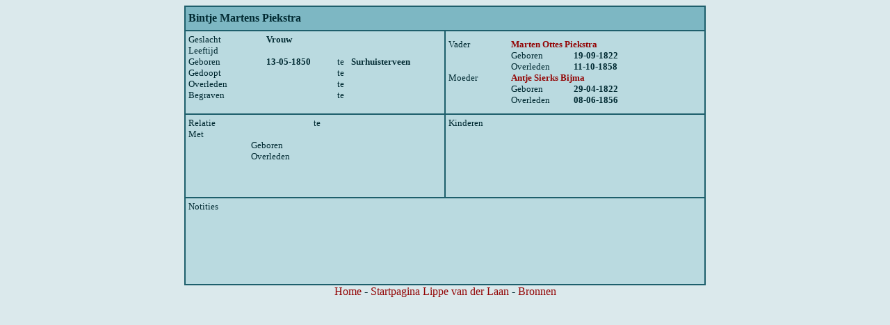

--- FILE ---
content_type: text/html
request_url: https://www.vliegvanderlaan.nl/vanderLaan/piekstra_bintje_martens_1075925043.html
body_size: 3972
content:
<HTML>
<HEAD>
<TITLE>Persoonskaart Bintje Martens  Piekstra</TITLE>
<STYLE>
body 	{ font-family: Tahoma; background: #DBE9EC; color:#012A32; 	
scrollbar-3dlight-color : #CCCCCC;
scrollbar-arrow-color : #FFFFFF;
scrollbar-track-color : #BADAE0;
scrollbar-darkshadow-color : #012A32;
scrollbar-face-color : #1E5F6C;
scrollbar-highlight-color : #CCCCCC;
scrollbar-shadow-color : #1E5F6C;}

p       { font-family: Tahoma; font-size: 10pt; font-weight: bold; }
td      { font-family: Tahoma; font-size: 10pt; }
a       { color: #930505; text-decoration: none; }

</STYLE>
</HEAD>
<BASE TARGET="frame_rechts">
<SCRIPT type="Text/JavaScript" language="JavaScript">
<!--
var kindnummer = 1;
//-->
</SCRIPT>
<DIV align="center">
<TABLE width="750" border="1" bordercolor="#1E5F6C" bgcolor="#BADAE0" cellspacing="0" cellpadding="4">
<TR>
<TD colspan="2" height="35" bgcolor="#7DB7C3">
<TABLE width="100%" border="0" cellspacing="0" cellpadding="0">
<TR>
<TD width="658">
<P style="font-size: 12pt;">Bintje Martens   Piekstra
</P>
</TD>
<TD align="right"><P></P></TD>
</TR>
</TABLE>
</TD>
</TR>
<TR>
<TD width="50%" height="120" valign="top">
<TABLE width="100%" border="0" cellspacing="0" cellpadding="0">
<TR>
<TD>Geslacht</TD>
<TD colspan="3">
<SCRIPT type="Text/JavaScript" language="JavaScript">
<!--
var geslacht = "V"
if      ( geslacht == "M" ) { geslacht = "Man"   ; }
else if ( geslacht == "V" ) { geslacht = "Vrouw" ; }
else                        { geslacht = ""      ; }
document.writeln("<strong>" + geslacht + "</strong>");
//-->
</SCRIPT>
</TD>
</TR>
<TR>
<TD>Leeftijd</TD>
<TD colspan="3"><P></P></TD>
</TR>
<TR>
<TD> </TD>
</TR>
<TR>
<TD width="150">Geboren</TD>
<TD width="150"><P>13-05-1850</P></TD>
<TD width="25">te</TD>
<TD width="159"><P>Surhuisterveen</P></TD>
</TR>
<TR>
<TD>Gedoopt</TD>
<TD><P></P></TD>
<TD>te</TD>
<TD><P></P></TD>
</TR>
<TR>
<TD>Overleden</TD>
<TD><P></P></TD>
<TD>te</TD>
<TD><P></P></TD>
</TR>
<TR>
<TD> Begraven </TD>
<TD><P></P></TD>
<TD>te</TD>
<TD><P></P></TD>
</TR>
</TABLE>
</TD>
<TD width="50%">
<TABLE width="100%" border="0" cellspacing="0" cellpadding="0">
<TR>
<TD>Vader</TD>
<TD colspan="2">
<P> <A href="piekstra_marten_ottes_1075925032.html"
onMouseOver = "window.status='Bekijk de kaart van vader Marten Ottes  Piekstra'; return true;"
onMouseOut  = "window.status='';">Marten Ottes  Piekstra</A> </P>
</TD>
</TR>
<TR>
<TD width="90"> </TD>
 <TD width="90">
Geboren </TD>
<TD width="184"><P> 19-09-1822 </P>
</TD>
 </TR>
<TR>
<TD> 
</TD>
 <TD>
Overleden </TD>
<TD><P> 11-10-1858 </P></TD>
 </TR>
<TR>
<TD> </TD>
</TR>
<TR>
<TD>Moeder</TD>
<TD colspan="2">
<P>
 <A href="bijma_antje_sierks_1075925041.html"
onMouseOver = "window.status='Bekijk de kaart van moeder Antje Sierks  Bijma'; return true;"
onMouseOut  = "window.status='';">Antje Sierks  Bijma</A> </P>
</TD>
</TR>
<TR>
<TD> </TD>
 <TD>
Geboren </TD>
<TD><P> 29-04-1822 </P></TD>
 </TR>
<TR>
<TD> </TD>
 <TD>Overleden </TD>
<TD><P> 08-06-1856 </P></TD>
 </TR>
</TABLE>
</TD>
</TR>
<TR>
<TD height="120" valign="top">
<TABLE width="100%" border="0" cellspacing="0" cellpadding="0">
<TR>
<TD width="90">Relatie</TD>
<TD width="90"> </TD>
<TD width="184">te</TD>
</TR>
<TR>
<TD> </TD>
</TR>
<TR>
<TD>Met</TD>
</TR>
<TR>
<TD> </TD>
<TD>Geboren</TD>
</TR>
<TR>
<TD> </TD>
<TD>Overleden</TD>
</TR>
</TABLE>
</TD>
<TD valign="top">
<TABLE width="100%" border="0" cellspacing="0" cellpadding="0">
<TR>
<TD width="90" valign="top">Kinderen</TD>
<TD>
<P>
</P>
</TD>
</TR>
</TABLE>
</TD>
</TR>
<TR>
<TD colspan="2" height="125" valign="top">
<TABLE width="100%" border="0" cellspacing="0" cellpadding="0">
<TR>
<TD width="110" valign="top">Notities</TD>
<TD><P>  </P></TD>
</TR>
</TABLE>
</TD>
</TR>
</TABLE>
<a href="../index.html" target="_top">Home</a> - 
<a href="index.html"  target="_top">Startpagina Lippe van der Laan</a> -
<a href="../Bronnen_vdLaan.html">Bronnen</a>

</DIV>
</BODY>
</HTML>
